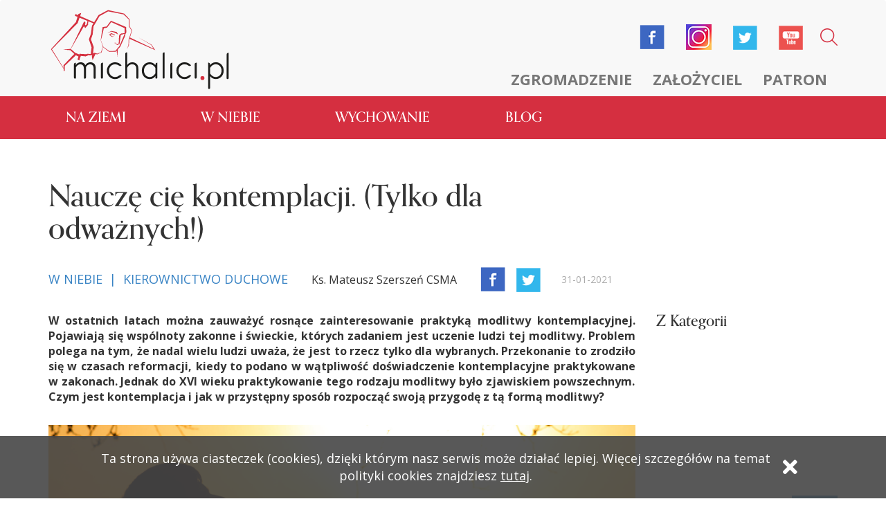

--- FILE ---
content_type: text/html; charset=UTF-8
request_url: https://pewelslemienska.michalici.pl/artykul/naucze-cie-kontemplacji-tylko-dla-odwaznych
body_size: 7074
content:
<!DOCTYPE html>
<html lang="pl" class="loading">
  <head>
    <!-- Global site tag (gtag.js) - Google Analytics -->
<script async src="https://www.googletagmanager.com/gtag/js?id=G-4Y6M9ERBRY"></script>
<script>
  window.dataLayer = window.dataLayer || [];
  function gtag(){dataLayer.push(arguments);}
  gtag('js', new Date());

  gtag('config', 'G-4Y6M9ERBRY');
</script>
<meta charset="utf-8">
<meta http-equiv="X-UA-Compatible" content="IE=edge">
<meta name="viewport" content="width=device-width, initial-scale=1">
<meta name="csrf-token" content="y2j91BawoBcFrl4NsBDb1K4xCbvafpjUIqS50RHq">
<link href="https://pewelslemienska.michalici.pl/css/app.css" type="text/css" rel="stylesheet" />
<script src="https://use.typekit.net/zje5fda.js"></script>
<script>try{Typekit.load({ async: true });}catch(e){}</script>
<link rel="icon" type="image/x-icon" href="/favicon-m.ico" />
<link rel="stylesheet" href="https://cdnjs.cloudflare.com/ajax/libs/font-awesome/5.15.4/css/all.min.css">    <title>Michalici - Nauczę cię kontemplacji. (Tylko dla odważnych!)</title>
    <meta name="twitter:card" content="summary_large_image">
    <meta property="og:title" content="Nauczę cię kontemplacji. (Tylko dla odważnych!)"/>
    <meta property="og:image" content="https://michalici.pl//storage/Artykuly/kontemplacja_mati_2.jpg"/>
    <meta name="twitter:title" content="Nauczę cię kontemplacji. (Tylko dla odważnych!)">
    <meta name="twitter:image" content="https://michalici.pl//storage/Artykuly/kontemplacja_mati_2.jpg">
  </head>
  <body>
    <nav class="navbar navbar-default header">
  <div class="container">
    <!-- Brand and toggle get grouped for better mobile display -->
    <div class="navbar-header mobile-nav">
      <button type="button" class="navbar-toggle collapsed mobile-menu-activator">
        <span class="sr-only">Toggle navigation</span>
        <span class="icon-bar"></span>
        <span class="icon-bar"></span>
        <span class="icon-bar"></span>
      </button>
      <a href="/" class="header__logo">
          <img class=" img-responsive" src="https://pewelslemienska.michalici.pl/img/logo.svg" alt="logo">
      </a>
    </div>
    
    <!-- Collect the nav links, forms, and other content for toggling -->
    <div class="collapse navbar-collapse sidenav-container" id="bs-example-navbar-collapse-1">
      <div class="navbar-right sidenav group">
        <ul class="navbar-nav nav icons-container">
          <li class="search-icon">
            <div class="search-form">
              <form role="form" method="post" action="https://pewelslemienska.michalici.pl/search">
                <input type="hidden" name="_token" value="y2j91BawoBcFrl4NsBDb1K4xCbvafpjUIqS50RHq">
                <input id="search-word" name="search" type="text">
                <a href="#" class="search-icon-inner"><img src="https://pewelslemienska.michalici.pl/img/magnifying-glass.png" alt=""></a>
              </form>
            </div>
          </li>
          <li class="header__media--icon"><a href="https://www.youtube.com/channel/UCg8gYSPqoq0yNWteNAJuyZg" target="_blank"><img alt="youtube" src="https://pewelslemienska.michalici.pl/img/youtube.png"></a></li>
          <li class="header__media--icon"><a href="https://twitter.com/MichaliciCSMA" target="_blank"><img alt="twitter" src="https://pewelslemienska.michalici.pl/img/twitter.png"></a></li>
          <li class="header__media--icon"><a href="https://instagram.com" target="_blank"><img alt="instagram" src="https://pewelslemienska.michalici.pl/img/instagram.png"></a></li>
          <li class="header__media--icon"><a href="https://www.facebook.com/michalici/" target="_blank"><img alt="facebook" src="https://pewelslemienska.michalici.pl/img/facebook.png"></a></li>
                </ul>
        <ul class="navbar-nav nav">
          <li><a href="/zgromadzenie">Zgromadzenie</a></li>
          <li><a href="/zalozyciel">Założyciel</a></li>
          <li><a href="/patron">Patron</a></li>
        </ul>
      </div>
    </div><!-- /.navbar-collapse -->
  </div><!-- /.container-fluid -->
  <div class="container-fluid main-nav no-padding">
    <!-- Brand and toggle get grouped for better mobile display -->
    <div class="navbar-header">
      <button type="button" class="navbar-toggle collapsed" data-toggle="collapse" data-target="#bs-example-navbar-collapse-2" aria-expanded="false">
        <span class="sr-only">Toggle navigation</span>
        <span class="icon-bar"></span>
        <span class="icon-bar"></span>
        <span class="icon-bar"></span>
      </button>
    </div>

    <!-- Collect the nav links, forms, and other content for toggling -->
    <div class="collapse navbar-collapse" id="bs-example-navbar-collapse-2">
      <div class="container">
        <div class="navbar-left">
          <ul class="navbar-nav nav">
            <li class="sticky-logo"><a href="/"><img src="https://pewelslemienska.michalici.pl/img/house.png" alt=""></a></li>
                        <li><a href="https://pewelslemienska.michalici.pl/kategoria/na-ziemi">Na ziemi</a></li>
                        <li><a href="https://pewelslemienska.michalici.pl/kategoria/w-niebie">W niebie</a></li>
                        <li><a href="https://pewelslemienska.michalici.pl/kategoria/wychowanie">Wychowanie</a></li>
                        <li><a href="https://pewelslemienska.michalici.pl/blog">Blog</a></li>

            <li class="blogs-extender">
              <button type="button" class="navbar-toggle collapsed" data-toggle="collapse" data-target="#none" aria-expanded="false" id="blogs-extender">
                <span class="sr-only">Toggle navigation</span>
                <span class="icon-bar"></span>
                <span class="icon-bar"></span>
                <span class="icon-bar"></span>
              </button>
            </li>
            <li class="search-icon">
              <form role="form" class="sticky-form" method="post" action="https://pewelslemienska.michalici.pl/search">
                <input type="hidden" name="_token" value="y2j91BawoBcFrl4NsBDb1K4xCbvafpjUIqS50RHq">
                <input id="search-word" name="search" type="text">
                <img src="https://pewelslemienska.michalici.pl/img/white-magnifying-glass.png" alt="">
              </form>
            </li>
          </ul>
        </div>
      </div>
    </div><!-- /.navbar-collapse -->
    <div class="extended-menu">
      <div class="container-fluid overflow-hidden no-padding">
        <div class="container">
          <div class="first-menu">
                        <ul class="extended-menu-list">
                            <li><a href="https://pewelslemienska.michalici.pl/kategoria/ludzie">Ludzie</a></li>
                            <li><a href="https://pewelslemienska.michalici.pl/kategoria/wiara">Wiara</a></li>
                            <li><a href="https://pewelslemienska.michalici.pl/kategoria/swiadectwa">Świadectwa</a></li>
                            <li><a href="https://pewelslemienska.michalici.pl/kategoria/duszpasterstwo">Duszpasterstwo</a></li>
                            <li><a href="https://pewelslemienska.michalici.pl/kategoria/zamowienia-publiczne">Zamówienia publiczne</a></li>
                            <li><a href="https://pewelslemienska.michalici.pl/kategoria/z-zycia-kosciola">Z życia Kościoła</a></li>
                            <li><a href="https://pewelslemienska.michalici.pl/kategoria/xxii-kapitula-generalna">XXII Kapituła Generalna</a></li>
                            <li><a href="https://pewelslemienska.michalici.pl/kategoria/biblioteka-markiewicza">Biblioteka Markiewicza</a></li>
                            <li><a href="https://pewelslemienska.michalici.pl/kategoria/jubileusz-100-lecia">Jubileusz 100-lecia</a></li>
                            <li><a href="https://pewelslemienska.michalici.pl/kategoria/styl-zycia">Styl życia</a></li>
                          </ul>
                        <ul class="extended-menu-list">
                            <li><a href="https://pewelslemienska.michalici.pl/kategoria/aniolowie">Aniołowie</a></li>
                            <li><a href="https://pewelslemienska.michalici.pl/kategoria/zagrozenia">Zagrożenia</a></li>
                            <li><a href="https://pewelslemienska.michalici.pl/kategoria/kierownictwo-duchowe">Kierownictwo duchowe</a></li>
                            <li><a href="https://pewelslemienska.michalici.pl/kategoria/slowo-boze">Słowo Boże</a></li>
                          </ul>
                        <ul class="extended-menu-list">
                            <li><a href="https://pewelslemienska.michalici.pl/kategoria/dla-rodzicow">Dla rodziców</a></li>
                            <li><a href="https://pewelslemienska.michalici.pl/kategoria/dla-katechetow">Dla katechetów</a></li>
                          </ul>
                        <ul class="extended-menu-list">
              <li></li>
            </ul>
          </div>
          <div class="second-menu">
            <ul class="extended-menu-list reduced">
              <li><a href="https://pewelslemienska.michalici.pl/parafie">Parafie</a></li>
              <li><a href="https://pewelslemienska.michalici.pl/oswiata">Oświata</a></li>
              <li><a href="https://pewelslemienska.michalici.pl/mlodziez">Młodzież</a></li>
              <li><a href="https://pewelslemienska.michalici.pl/dziela">Dzieła</a></li>
              <li><a href="https://pewelslemienska.michalici.pl/kuria/komunikaty">Kuria</a></li>
              <li><a href="https://pewelslemienska.michalici.pl/kuria/kontakt">Kontakt</a></li>
              <li><a href="https://pewelslemienska.michalici.pl/aktualnosci">Aktualności</a></li>
            </ul>
            <ul class="extended-menu-list reduced">
                            <li><a href="https://pewelslemienska.michalici.pl/strona-zewnetrzna/nawiedzenie-figury">Nawiedzenie figury</a></li>
                            <li><a href="https://pewelslemienska.michalici.pl/strona-zewnetrzna/michalineum">Michalineum</a></li>
                            <li><a href="https://pewelslemienska.michalici.pl/strona-zewnetrzna/ktoz-jak-bog">Któż jak Bóg</a></li>
                            <li><a href="https://pewelslemienska.michalici.pl/strona-zewnetrzna/seminarium">Seminarium</a></li>
                            <li><a href="https://pewelslemienska.michalici.pl/strona-zewnetrzna/powolania">Powołania</a></li>
                            <li><a href="https://pewelslemienska.michalici.pl/strona-zewnetrzna/szukam-czlowieka">Szukam człowieka</a></li>
                          </ul>
          </div>
        </div>
      </div>
    </div>
  </div>
</nav>
    <div class="container">
      <div class="row article">
        <header class="col-md-9">
          <div class="row">
            <h1 class="article__title col-md-10">

                              Nauczę cię kontemplacji. (Tylko dla odważnych!)
              
            </h1>
            <div class="article__header col-md-12 group">
              <div class="article__author">
                                  <span class="" style="color:#3883c4">
                  W niebie &nbsp;|&nbsp; Kierownictwo duchowe</span>
                                                  <p class="">Ks. Mateusz Szerszeń CSMA</p>
                              </div>
              <div class="article__icons">
                <a class="" href="https://www.facebook.com/sharer/sharer.php?u=https://pewelslemienska.michalici.pl/artykul/naucze-cie-kontemplacji-tylko-dla-odwaznych"><img class="imgMedia" alt="facebook" src="https://pewelslemienska.michalici.pl/img/facebook.png"></a>
                <a class="" href="http://twitter.com/intent/tweet?url=https://pewelslemienska.michalici.pl/artykul/naucze-cie-kontemplacji-tylko-dla-odwaznych&text=Nauczę cię kontemplacji. (Tylko dla odważnych!)"><img class="imgMedia" alt="twitter" src="https://pewelslemienska.michalici.pl/img/twitter.png"></a>
              </div>
              <div class="article__calendar">
                <div>
                                      <p class="day">31-01-2021</p>
                                    
                  
                </div>
              </div>
            </div>
          </div>
          </header>
          <main class="article__content col-md-9">
            <p>W ostatnich latach można zauważyć rosnące zainteresowanie praktyką modlitwy kontemplacyjnej. Pojawiają się wspólnoty zakonne i świeckie, których zadaniem jest uczenie ludzi tej modlitwy. Problem polega na tym, że nadal wielu ludzi uważa, że jest to rzecz tylko dla wybranych. Przekonanie to zrodziło się w czasach reformacji, kiedy to podano w wątpliwość doświadczenie kontemplacyjne praktykowane w zakonach. Jednak do XVI wieku praktykowanie tego rodzaju modlitwy było zjawiskiem powszechnym. Czym jest kontemplacja i jak w przystępny sposób rozpocząć swoją przygodę z tą formą modlitwy?</p>
            <img class="article__content__img img-responsive" src="https://michalici.pl//storage/Artykuly/kontemplacja_mati_2.jpg" alt="">
            <p>Modlitwa kontemplacyjna nie jest techniką, lecz prowadzeniem Bożym, kt&oacute;rego celem jest zjednoczenie z Bogiem. Chodzi o to, że człowiek nie osiąga tego stanu samodzielnie, ale przygotowuje się do niego, tworząc odpowiednie warunki zewnętrzne i wewnętrzne. Ważna są:&nbsp;postawa ciała, cisza, miejsce. Objawem autentycznej kontemplacji będzie zmiana postrzegania rzeczywistości. Celem jest patrzenie na świat oczami Jezusa. Człowiek smakujący Słowa Bożego włącza je w swoje życie i zachodzi w nim głęboka przemiana. Pomocą jest cnota nazywana przez scholastyk&oacute;w <em>docilitas.</em> Jest ona umiejętnością dostrzegania Bożego działania w świecie i&nbsp;historii swojego życia.</p>

<p>Pierwszym warunkiem, bez kt&oacute;rego nie wejdziemy w życie kontemplacyjne, jest cisza. Unikać należy dialogowania i intelektualizowania. W tym sensie kontemplacja zasadniczo r&oacute;żni się od tradycyjnych form modlitewnych. Chodzi o to, aby smakować chwili&nbsp;Bożej obecności. Zacząć doświadczać tego, czego szukamy w tradycyjnej formie modlitwy. Pozwolić Bogu działać. Dać się ponieść Bożej obecności. Bardziej słuchać, niż m&oacute;wić! Owocem takiej modlitwy będzie wzrastająca świadomość Boga jako źr&oacute;dła i centrum wszystkiego. Świadomość ta przejawi&nbsp;się w miłości do Boga i bliźnich. Miłości trudnej, wymagającej, ukrzyżowanej.</p>

<p>Przejdźmy teraz do wskazań praktycznych. Kiedy już wybierzemy miejsce i czas na modlitwę, dajemy sobie kilka minut na wyciszenie i pozwalamy naszym myślom spokojnie przepływać przez naszą świadomość, aż do momentu, gdy poczujemy, że nie są one dla nas&nbsp;rozpraszające i&nbsp;&bdquo;ciężkie&rdquo;. Warto wyobrażać je sobie jako białe chmury, kt&oacute;re spokojnie suną po niebie. Potrzebna jest tu cierpliwość i wytrwałość. Im więcej bagażu ze świata zewnętrznego, tym więcej czasu poświęcimy na dobre przygotowanie. P&oacute;źniejsze etapy zamykają się w czterech punktach:</p>

<ol>
	<li>Wybierz święte słowo i powtarzaj je na spos&oacute;b <em>hezychazmu</em> (rytmiczne powtarzanie słowa lub zdania z Biblii). Może to być słowo Jezusa lub dowolny fragment (np. <em>Panie, Ty wiesz, że Cię kocham!</em>). Niech słowo stanie się częścią ciebie. Nie spiesz się. Wybrane zdanie nie powinno być zbyt długie i powinno być łatwe do zapamiętania. Wybieramy tekst, kt&oacute;ry porusza nas duchowo (budzi pok&oacute;j lub niepok&oacute;j).</li>
	<li>Zamknij oczy i pozw&oacute;l na działanie Bożej obecności. Skup się. On tu jest. Czuwa razem z tobą na modlitwie. Przywołuj święte słowo. Słuchaj, co ono do ciebie m&oacute;wi i jakie skojarzenia wywołuje.</li>
	<li>Bądź świadomy&nbsp;swoich myśli, uczuć, ciała. Staraj się nie zasypiać. Czuj siebie i to, w jaki spos&oacute;b Pan&nbsp;działa na ciebie. Uciesz się Bogiem. Daj się Mu prowadzić.</li>
	<li>Zasmakuj w ciszy. Odpocznij w tej ciszy. Nabieraj sił na wprowadzenie słowa w życie. Przenieś ciszę i słowo w codzienne życie!</li>
</ol>

<hr />
<p>Na podstawie:</p>

<p>Contemplative Outreach, <em>Contemplative Practices</em>, web: contemplativeoutreach.org<br />
T. Keating, <em>Wprowadzenie do modlitwy i medytacji chrześcijańskiej</em>, WAM 2004.<br />
Ruch Odnowy Kontemplacyjnej, web: odnowakontemplacyjna.com</p>
                        <div class="share  container-fluid col-md-12">
  <p class="share__info col-md-5 col-sm-5 col-xs-5">Podziel się</p>
  <div class="icons share__icons col-md-7 col-xs-7 cold-sm-7" >
    <a href="https://www.facebook.com/sharer/sharer.php?u=https://pewelslemienska.michalici.pl/artykul/naucze-cie-kontemplacji-tylko-dla-odwaznych"><img alt="facebook" src="https://pewelslemienska.michalici.pl/img/facebook-big-icon.png"></a>
    <a href="http://twitter.com/intent/tweet?url=https://pewelslemienska.michalici.pl/artykul/naucze-cie-kontemplacji-tylko-dla-odwaznych"><img alt="twitter" src="https://pewelslemienska.michalici.pl/img/twitter-big-icon.png"></a>
  </div>
</div>
            <section>
                            <h2>Podobne artykuły</h2>
              <div class="row">
                                <article class="col-md-4 col-sm-4">
                  <article class="articleSmiliar">
  <div class="background-cover" style="background-image: url('https://michalici.pl//storage/Artykuly/Mateusz/cherubin_kontemplacja.jpg');">
  	<a href="https://pewelslemienska.michalici.pl/artykul/cherubiny-i-serafiny-w-czasie-kontemplacji"></a>
  </div>
    <hr class="col-md-offset-9 col-sm-offset-9 col-xs-offset-9" style="border-color:#3883c4">
    <h3><a href="https://pewelslemienska.michalici.pl/artykul/cherubiny-i-serafiny-w-czasie-kontemplacji">Cherubiny i serafiny w czasie kontemplacji</a></h3>
  <p class="">
          <a style="color:#3883c4" href="https://pewelslemienska.michalici.pl/kategoria/w-niebie">W niebie</a> | <a style="color:#3883c4" href="https://pewelslemienska.michalici.pl/kategoria/kierownictwo-duchowe">Kierownictwo duchowe</a>
      </p>
</article>
                </article>
                                <article class="col-md-4 col-sm-4">
                  <article class="articleSmiliar">
  <div class="background-cover" style="background-image: url('https://michalici.pl//storage/Artykuly/boza_obecnosc_art_mati.jpg');">
  	<a href="https://pewelslemienska.michalici.pl/artykul/jak-doswiadczyc-bozej-obecnosci"></a>
  </div>
    <hr class="col-md-offset-9 col-sm-offset-9 col-xs-offset-9" style="border-color:#9e9871">
    <h3><a href="https://pewelslemienska.michalici.pl/artykul/jak-doswiadczyc-bozej-obecnosci">Jak doświadczyć Bożej obecności?</a></h3>
  <p class="">
          <a style="color:#9e9871" href="https://pewelslemienska.michalici.pl/kategoria/na-ziemi">Na ziemi</a> | <a style="color:#9e9871" href="https://pewelslemienska.michalici.pl/kategoria/wiara">Wiara</a>
      </p>
</article>
                </article>
                                <article class="col-md-4 col-sm-4">
                  <article class="articleSmiliar">
  <div class="background-cover" style="background-image: url('https://michalici.pl//storage/Artykuly/kontemplacja_metody_mati.jpg');">
  	<a href="https://pewelslemienska.michalici.pl/artykul/krotka-historia-kontemplacji"></a>
  </div>
    <hr class="col-md-offset-9 col-sm-offset-9 col-xs-offset-9" style="border-color:#3883c4">
    <h3><a href="https://pewelslemienska.michalici.pl/artykul/krotka-historia-kontemplacji">Krótka historia kontemplacji</a></h3>
  <p class="">
          <a style="color:#3883c4" href="https://pewelslemienska.michalici.pl/kategoria/w-niebie">W niebie</a> | <a style="color:#3883c4" href="https://pewelslemienska.michalici.pl/kategoria/kierownictwo-duchowe">Kierownictwo duchowe</a>
      </p>
</article>
                </article>
                              </div>
                          </section>
          </main>
          <aside class="sidebar col-md-3">
            <h3>Z Kategorii</h3>
                          <article class="articleSmiliar">
  <div class="background-cover" style="background-image: url('https://michalici.pl//storage/images-seed/Modlitwa_grafika.jpg');">
  	<a href="https://pewelslemienska.michalici.pl/artykul/modlitwa-robisz-to-dobrze"></a>
  </div>
    <hr class="col-md-offset-9 col-sm-offset-9 col-xs-offset-9" style="border-color:#3883c4">
    <h3><a href="https://pewelslemienska.michalici.pl/artykul/modlitwa-robisz-to-dobrze">Modlitwa – robisz to dobrze!</a></h3>
  <p class="">
          <a style="color:#3883c4" href="https://pewelslemienska.michalici.pl/kategoria/w-niebie">W niebie</a> | <a style="color:#3883c4" href="https://pewelslemienska.michalici.pl/kategoria/kierownictwo-duchowe">Kierownictwo duchowe</a>
      </p>
</article>
                          <article class="articleSmiliar">
  <div class="background-cover" style="background-image: url('https://michalici.pl//storage/Artykuly/Spowiedz/Spowiedz_katecheza_2018_2.jpg');">
  	<a href="https://pewelslemienska.michalici.pl/artykul/spowiedz-czyli-refreshment-duszy-zabijamy-duchowy-smrod"></a>
  </div>
    <hr class="col-md-offset-9 col-sm-offset-9 col-xs-offset-9" style="border-color:#3883c4">
    <h3><a href="https://pewelslemienska.michalici.pl/artykul/spowiedz-czyli-refreshment-duszy-zabijamy-duchowy-smrod">Spowiedź, czyli refreshment duszy – zabijamy duchowy smród!</a></h3>
  <p class="">
          <a style="color:#3883c4" href="https://pewelslemienska.michalici.pl/kategoria/w-niebie">W niebie</a> | <a style="color:#3883c4" href="https://pewelslemienska.michalici.pl/kategoria/kierownictwo-duchowe">Kierownictwo duchowe</a>
      </p>
</article>
                      </aside>
        </section>
        <div class="row">
        </div>
      </div>
    </div>
    <footer>
  <div class="footer">
    <img class="img-responsive" src="https://pewelslemienska.michalici.pl/img/newsletter.png" alt="newsletter">
    <div class="container">
      <div class="newsletter row">
        <div class="col-md-5 col-sm-12 col-xs-12 newsletter-label">
          <label class="newsletter-label-inner" for="newsletter">Bądź zawsze na bieżąco. Zapisz się do naszego
            newslettera.</label>
        </div>
        <div class="col-md-7 col-sm-12 col-xs-12 submit">
          <div class="newsletter-container col-md-9 col-sm-9 col-xs-10 col-md-offset-0 col-sm-offset-0 col-xs-offset-1 group">
            <input onfocus="this.placeholder = ''" class="newsletter-input" type="email" name="email" value="" />
            <div class="envelope"><i class="fa fa-envelope" aria-hidden="true"></i></div>
          </div>
          <button id="join-newsletter" class="prevent-default col-md-3 col-sm-3 col-xs-6 col-md-offset-0 col-sm-offset-0 col-xs-offset-3">zapisz
            się</button>

          <div class="col-sm-12 col-md-7 col-xs-12 agrees">
            <div class="agrees--input">
              <input type="checkbox" value="1" name="agree_1">
              <label for="agree_1">zapoznałem się z informacją o <span class="showMore">administratorze i przetwarzaniu
                  danych</span></label>
            </div>

            <div class="agrees--info">
              <p>Administratorem danych osobowych jest Zgromadzenie Świętego Michała Archanioła (dalej: Zgromadzenie) z
                siedzibą w Markach, Al. M. J. Piłsudskiego 248/252, 05-261 Warszawa.
                Administrator wyznaczył Inspektora Ochrony Danych, z którym można kontaktować się pod adresem
                kaminski@michalita.pl</p>
              <p>Podanie danych jest dobrowolne i służy wyłącznie realizacji celów działalności Zgromadzenia.
                Dane będą przechowywane do czasu wyrażenia sprzeciwu wobec przetwarzania danych osobowych.
                Każdej osobie przysługuje prawo do żądania dostępu do swoich danych osobowych, ich sprostowania,
                usunięcia, ograniczenia przetwarzania oraz ich przenoszenia. Każdej osobie przysługuje prawo do
                wniesienia sprzeciwu wobec przetwarzania danych, wniesienia skargi do Przełożonego Generalnego
                Zgromadzenia oraz cofnięcia zgody w dowolnym momencie bez wpływu na zgodność z prawem przetwarzania,
                którego dokonano na podstawie zgody przed jej cofnięciem.
                Każdej osobie przysługuje prawo do wniesienia sprzeciwu wobec przetwarzania jej danych osobowych na
                podstawie prawnie uzasadnionego interesu administratora (działalność Zgromadzenia), a także sprzeciwu
                wobec przetwarzania jej danych osobowych na inne potrzeby.</p>
            </div>
          </div>
        </div>
      </div>
    </div>
  </div>
  <div class="footerTag">
    <p>Copyrights CSMA 2017</p>
    <p>technologia+kreacja <a href="http://synermedia.pl">synermedia.pl</a></p>
  </div>
  <div class="container">
    <ul class="footerMenu row is-flex">
            <li class="col-md-2 col-sm-4 col-xs-6">
        <ul>
          <a href="https://pewelslemienska.michalici.pl/kategoria/na-ziemi">
            <h3 style="color:#9e9871">Na ziemi</h3>
          </a>
                    <li><a href="https://pewelslemienska.michalici.pl/kategoria/ludzie">Ludzie</a></li>
                    <li><a href="https://pewelslemienska.michalici.pl/kategoria/wiara">Wiara</a></li>
                    <li><a href="https://pewelslemienska.michalici.pl/kategoria/swiadectwa">Świadectwa</a></li>
                    <li><a href="https://pewelslemienska.michalici.pl/kategoria/duszpasterstwo">Duszpasterstwo</a></li>
                    <li><a href="https://pewelslemienska.michalici.pl/kategoria/zamowienia-publiczne">Zamówienia publiczne</a></li>
                    <li><a href="https://pewelslemienska.michalici.pl/kategoria/z-zycia-kosciola">Z życia Kościoła</a></li>
                    <li><a href="https://pewelslemienska.michalici.pl/kategoria/xxii-kapitula-generalna">XXII Kapituła Generalna</a></li>
                    <li><a href="https://pewelslemienska.michalici.pl/kategoria/biblioteka-markiewicza">Biblioteka Markiewicza</a></li>
                    <li><a href="https://pewelslemienska.michalici.pl/kategoria/jubileusz-100-lecia">Jubileusz 100-lecia</a></li>
                    <li><a href="https://pewelslemienska.michalici.pl/kategoria/styl-zycia">Styl życia</a></li>
                  </ul>
      </li>
            <li class="col-md-2 col-sm-4 col-xs-6">
        <ul>
          <a href="https://pewelslemienska.michalici.pl/kategoria/w-niebie">
            <h3 style="color:#3883c4">W niebie</h3>
          </a>
                    <li><a href="https://pewelslemienska.michalici.pl/kategoria/aniolowie">Aniołowie</a></li>
                    <li><a href="https://pewelslemienska.michalici.pl/kategoria/zagrozenia">Zagrożenia</a></li>
                    <li><a href="https://pewelslemienska.michalici.pl/kategoria/kierownictwo-duchowe">Kierownictwo duchowe</a></li>
                    <li><a href="https://pewelslemienska.michalici.pl/kategoria/slowo-boze">Słowo Boże</a></li>
                  </ul>
      </li>
            <li class="col-md-2 col-sm-4 col-xs-6">
        <ul>
          <a href="https://pewelslemienska.michalici.pl/kategoria/wychowanie">
            <h3 style="color:#c84f91">Wychowanie</h3>
          </a>
                    <li><a href="https://pewelslemienska.michalici.pl/kategoria/dla-rodzicow">Dla rodziców</a></li>
                    <li><a href="https://pewelslemienska.michalici.pl/kategoria/dla-katechetow">Dla katechetów</a></li>
                  </ul>
      </li>
            <li class="col-md-2 col-sm-4 col-xs-6">
        <ul>
          <a href="https://pewelslemienska.michalici.pl/blog">
            <h3 class="category__fourth" style="color: #d52f40">blog</h3>
          </a>
        </ul>
      </li>
      <li class="col-md-2 col-sm-4 col-xs-6">
        <ul>
          <br>
          <li><a href="https://pewelslemienska.michalici.pl/parafie">Parafie</a></li>
          <li><a href="https://pewelslemienska.michalici.pl/oswiata">Oświata</a></li>
          <li><a href="https://pewelslemienska.michalici.pl/mlodziez">Młodzież</a></li>
          <li><a href="https://pewelslemienska.michalici.pl/dziela">Dzieła</a></li>
          <li><a href="https://pewelslemienska.michalici.pl/kuria/zarzad">Kuria</a></li>
          <li><a href="https://pewelslemienska.michalici.pl/kuria/kontakt">Kontakt</a></li>
          <li><a href="https://pewelslemienska.michalici.pl/aktualnosci">Aktualności</a></li>
        </ul>
      </li>
      <li class="col-md-2 col-sm-4 col-xs-6">
        <ul>
          <br>
                    <li><a href="https://pewelslemienska.michalici.pl/strona-zewnetrzna/nawiedzenie-figury">Nawiedzenie figury</a></li>
                    <li><a href="https://pewelslemienska.michalici.pl/strona-zewnetrzna/michalineum">Michalineum</a></li>
                    <li><a href="https://pewelslemienska.michalici.pl/strona-zewnetrzna/ktoz-jak-bog">Któż jak Bóg</a></li>
                    <li><a href="https://pewelslemienska.michalici.pl/strona-zewnetrzna/seminarium">Seminarium</a></li>
                    <li><a href="https://pewelslemienska.michalici.pl/strona-zewnetrzna/powolania">Powołania</a></li>
                    <li><a href="https://pewelslemienska.michalici.pl/strona-zewnetrzna/szukam-czlowieka">Szukam człowieka</a></li>
                  </ul>
      </li>
    </ul>

  </div>
  <div class="mobile-nav-extended">
    <div class="container">
      <div class="navigation-container">
        <a href="#" class="back-button hidden pull-right" onclick="return false;"><i class="fa fa-chevron-left pull-right"
            aria-hidden="true"></i></a>
        <a href="#" class="exit-button pull-left" onclick="return false;"><i class="fa fa-times" aria-hidden="true"></i></a>
      </div>
      <ul class="big-nav">
                <li>
          <a href="#" onclick="return false;">Na ziemi<i class="fa fa-chevron-right" aria-hidden="true"></i></a>
          <ul class="subnav">
                        <li><a href="https://pewelslemienska.michalici.pl/kategoria/ludzie">Ludzie</a></li>
                        <li><a href="https://pewelslemienska.michalici.pl/kategoria/wiara">Wiara</a></li>
                        <li><a href="https://pewelslemienska.michalici.pl/kategoria/swiadectwa">Świadectwa</a></li>
                        <li><a href="https://pewelslemienska.michalici.pl/kategoria/duszpasterstwo">Duszpasterstwo</a></li>
                        <li><a href="https://pewelslemienska.michalici.pl/kategoria/zamowienia-publiczne">Zamówienia publiczne</a></li>
                        <li><a href="https://pewelslemienska.michalici.pl/kategoria/z-zycia-kosciola">Z życia Kościoła</a></li>
                        <li><a href="https://pewelslemienska.michalici.pl/kategoria/xxii-kapitula-generalna">XXII Kapituła Generalna</a></li>
                        <li><a href="https://pewelslemienska.michalici.pl/kategoria/biblioteka-markiewicza">Biblioteka Markiewicza</a></li>
                        <li><a href="https://pewelslemienska.michalici.pl/kategoria/jubileusz-100-lecia">Jubileusz 100-lecia</a></li>
                        <li><a href="https://pewelslemienska.michalici.pl/kategoria/styl-zycia">Styl życia</a></li>
                      </ul>
        </li>
                <li>
          <a href="#" onclick="return false;">W niebie<i class="fa fa-chevron-right" aria-hidden="true"></i></a>
          <ul class="subnav">
                        <li><a href="https://pewelslemienska.michalici.pl/kategoria/aniolowie">Aniołowie</a></li>
                        <li><a href="https://pewelslemienska.michalici.pl/kategoria/zagrozenia">Zagrożenia</a></li>
                        <li><a href="https://pewelslemienska.michalici.pl/kategoria/kierownictwo-duchowe">Kierownictwo duchowe</a></li>
                        <li><a href="https://pewelslemienska.michalici.pl/kategoria/slowo-boze">Słowo Boże</a></li>
                      </ul>
        </li>
                <li>
          <a href="#" onclick="return false;">Wychowanie<i class="fa fa-chevron-right" aria-hidden="true"></i></a>
          <ul class="subnav">
                        <li><a href="https://pewelslemienska.michalici.pl/kategoria/dla-rodzicow">Dla rodziców</a></li>
                        <li><a href="https://pewelslemienska.michalici.pl/kategoria/dla-katechetow">Dla katechetów</a></li>
                      </ul>
        </li>
                <li>
          <a href="https://pewelslemienska.michalici.pl/blog">Blog</a>
        </li>

      </ul>
      <ul class="fixed-menu">
        <li><a href="/zgromadzenie">Zgromadzenie</a></li>
        <li><a href="/zalozyciel">Założyciel</a></li>
        <li><a href="/patron">Patron</a></li>
        <li><a href="https://pewelslemienska.michalici.pl/parafie">Parafie</a></li>
        <li><a href="https://pewelslemienska.michalici.pl/oswiata">Oświata</a></li>
        <li><a href="https://pewelslemienska.michalici.pl/mlodziez">Młodzież</a></li>
        <li><a href="https://pewelslemienska.michalici.pl/dziela">Dzieła</a></li>
                <li><a href="https://pewelslemienska.michalici.pl/strona-zewnetrzna/nawiedzenie-figury">Nawiedzenie figury</a></li>
                <li><a href="https://pewelslemienska.michalici.pl/strona-zewnetrzna/michalineum">Michalineum</a></li>
                <li><a href="https://pewelslemienska.michalici.pl/strona-zewnetrzna/ktoz-jak-bog">Któż jak Bóg</a></li>
                <li><a href="https://pewelslemienska.michalici.pl/strona-zewnetrzna/seminarium">Seminarium</a></li>
                <li><a href="https://pewelslemienska.michalici.pl/strona-zewnetrzna/powolania">Powołania</a></li>
                <li><a href="https://pewelslemienska.michalici.pl/strona-zewnetrzna/szukam-czlowieka">Szukam człowieka</a></li>
                <li><a href="https://pewelslemienska.michalici.pl/kuria/zarzad">Kuria</a></li>
        <li><a href="https://pewelslemienska.michalici.pl/kuria/kontakt">Kontakt</a></li>
        <li><a href="https://pewelslemienska.michalici.pl/aktualnosci">Aktualności</a></li>
      </ul>
    </div>
  </div>

  <div class="cookies-bar hidden-cookies">
    <div class="cookies-bar-msg">
      <p>
        Ta strona używa ciasteczek (cookies), dzięki którym nasz serwis może działać lepiej. Więcej szczegółów na temat
        polityki cookies znajdziesz
        <a href="https://pewelslemienska.michalici.pl/cookies">tutaj</a>.
      </p>
      <i class="fa fa-times" aria-hidden="true"></i>
    </div>
  </div>

</footer>

    <script src="https://pewelslemienska.michalici.pl/js/app.js" type="text/javascript"></script>

</body>
</html>
